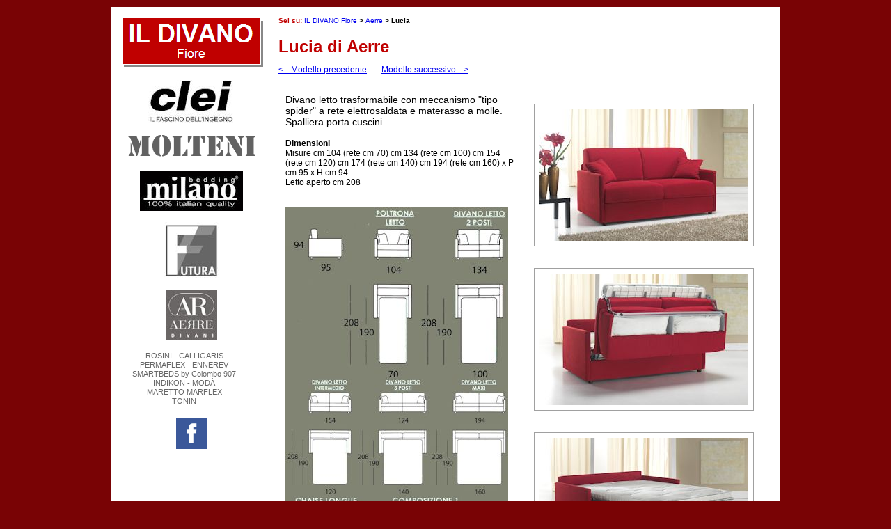

--- FILE ---
content_type: text/html
request_url: http://www.ildivano.com/divani-letto/divani-letto-aerre/divani-letto-aerre-lucia.htm
body_size: 10844
content:
<!DOCTYPE html>
<!-- divani-letto-aerre-lucia.htm 15-06-2016 (26-03-2013) Copyright © 2010-2016 rme informatica Tutti i diritti riservati -->
<html lang="it">
<head>
    <meta charset="UTF-8"/>
	<title>Lucia di Aerre - Divani letto, divani e poltrone - IL DIVANO Fiore arredamenti Torino</title>
	<meta name="description" content="IL DIVANO Fiore arredamenti Torino - Lucia di Aerre divani letto, divani e poltrone"/>
	<meta name="keywords" content="arredamenti trasformabili torino,mobili trasformabili torino,mobili a scomparsa torino,mobili a scomparsa,mobili letto torino,
        arredamenti trasformabili,mobili letto trasformabili,mobili trasformabili,arredamenti monolocali torino,arredamento monolocali,mobili letto a scomparsa,mobili letto,
        letti a castello,divani letto,poltrone letto,poltrone relax,reti,tavoli,materassi,salotti,camerette,letti,mobili,pouff letto,sedie,arredamenti,complementi arredo,
        salotti,tappezzerie in stoffa,tappezzerie plastica,tappezzerie pelle,lavori di tappezzeria,clei torino,milano bedding torino,futura torino,aerre torino,clei,
        milano bedding,futura,aerre,rosini,calligaris,permaflex,ennerev,smartbrds,colombo,indikon,moda,maretto marflex,tonin,il divano fiore,il divano torino,il divano"/>
    <link rel="stylesheet" href="../../mobili-letto-css3/mobili-letto-base.css"/>
</head>
<body>
<div id="cntn">
    <header role="banner">
        <div id="idf"><a href="../../" title="IL DIVANO Fiore - Homepage - Mobili letto"><img src="../../mobili-letto-img/mobili-letto-il-divano-fiore.png" alt="IL DIVANO Fiore - Homepage - Mobili letto"
             title="IL DIVANO Fiore - Homepage - Mobili letto"/></a></div> 
   	    <nav role="navigation">
            <div id="clei"><a href="../../mobili-letto/mobili-letto-clei/mobili-letto-clei.htm" title="CLEI - Arredamenti trasformabili - Mobili letto"><img
                src="../../mobili-letto-img/mobili-letto-clei.jpg" width="122" height="62" alt="CLEI - Arredamenti trasformabili - Mobili letto" title="CLEI - Arredamenti trasformabili - Mobili letto"/></a></div>
            <div id="moltenicamerette"><a href="../../mobili-salva-spazio/molteni-camerette/molteni-camerette.html" title="MOLTENI camerette - Mobili salva spazio"><img
                src="../../mobili-letto-img/mobili-salva-spazio-molteni-camerette.png" width="183" height="31" alt="MOLTENI camerette - Mobili salva spazio"
                title="MOLTENI camerette - Mobili salva spazio"/></a></div>
            <div id="milanobedding"><a href="../divani-letto-milano-bedding/divani-letto-milano-bedding.htm"
                title="MILANO BEDDING - Divani letto trasformabili - Mobili letto"><img src="../../mobili-letto-img/mobili-letto-milano-bedding.jpg" width="148" height="58"
                alt="MILANO BEDDING - Divani letto trasformabili - Mobili letto" title="MILANO BEDDING - Divani letto trasformabili - Mobili letto"/></a></div>
            <div id="futura"><a href="../divani-letto-futura/divani-letto-futura.htm" title="FUTURA - Divani, poltrone e imbottiti - Mobili letto"><img
                src="../../mobili-letto-img/mobili-letto-futura.jpg" width="80" height="81" alt="FUTURA - Divani, poltrone e imbottiti - Mobili letto"
                title="FUTURA - Divani, poltrone e imbottiti - Mobili letto"/></a></div>
            <div id="aerre"><a href="divani-letto-aerre.htm" title="AERRE - Divani letto, divani e poltrone - Mobili letto"><img
                 src="../../mobili-letto-img/mobili-letto-aerre.jpg" width="74" height="71" alt="AERRE - Divani letto, divani e poltrone - Mobili letto"
                 title="AERRE - Divani letto, divani e poltrone - Mobili letto"/></a></div>
            <div id="altri"><a href="../../mobili-letto/mobili-letto-altri-marchi.htm" title="Altri marchi distribuiti - Mobili letto">ROSINI - CALLIGARIS<br/>PERMAFLEX - ENNEREV<br/>SMARTBEDS by Colombo 907<br/>
                INDIKON - MOD&Agrave;<br/>MARETTO MARFLEX<br/>TONIN<br/></a></div>
            <div id="facebook"><a href="https://www.facebook.com/Il-Divano-Fiore-139332453142562/" target="_blank" title="Segui Il Divano Fiore su Facebook"><img
                src="../../mobili-letto-img/arredamenti-trasformabili-facebook.png" width="45" height="45" alt="Segui Il Divano Fiore su Facebook" title="Segui Il Divano Fiore su Facebook"/></a></div>
            <div id="bdp"><span class="rid">Sei su:</span> <a href="../../" title="Mobili letto">IL DIVANO Fiore</a> &gt; <a href="divani-letto-aerre.htm" title="Mobili letto">Aerre</a> &gt; Lucia</div><br/>
        </nav>  
    </header>
    <div id="pagina" role="main">
        <section>
		    <h1>Lucia di Aerre</h1>
		    <span class="testo1">
		    <br/>
            <a href="divani-letto-aerre-laura.htm" title="Mobili letto">&lt;-- Modello precedente</a> &nbsp; &nbsp; &nbsp; <a href="divani-letto-aerre-max.htm" title="Mobili letto">Modello successivo --></a>
            <br/><br/><br/>
            </span>
		    <table class="marchi"><tr><td>
                <span class="testo">
             Divano letto trasformabile con meccanismo "tipo spider" a rete elettrosaldata e materasso a molle.
             Spalliera porta cuscini.  <br/><br/>
                </span>
                <b>Dimensioni</b><br/>
                Misure cm 104 (rete cm 70) cm 134 (rete cm 100) cm 154 (rete cm 120) cm 174 (rete cm 140) 
                cm 194 (rete cm 160) x P cm 95 x H cm 94<br/> 
                Letto aperto cm 208
                 <br/><br/><br/>
                <img src="../../mobili-letto-img/mobili-letto-aerre-lucia-dimensioni.jpg" width="320" height="597" alt="Dimensioni Lucia di Aerre" title="Dimensioni Lucia di Aerre"/>
                <br/><br/>
            </td><td>
                <br/>
                <span class="centro">
                <span class="bordo"><img class="foto" src="../../mobili-letto-img/mobili-letto-aerre-lucia1.jpg" width="300" height="189" alt="Lucia di Aerre" title="Lucia di Aerre"/></span><br/><br/><br/>
                <span class="bordo"><img class="foto" src="../../mobili-letto-img/mobili-letto-aerre-lucia2.jpg" width="300" height="189" alt="Lucia di Aerre" title="Lucia di Aerre"/></span><br/><br/><br/>
                <span class="bordo"><img class="foto" src="../../mobili-letto-img/mobili-letto-aerre-lucia3.jpg" width="300" height="189" alt="Lucia di Aerre" title="Lucia di Aerre"/></span><br/><br/><br/>
                </span>
		    </td></tr></table>
            <br/><br/><br/><br/><br/><br/><br/><br/>
        </section>
    </div>
    <footer role="contentinfo">
        <div id="marche">
            <a href="../../mobili-letto/mobili-letto-clei/mobili-letto-clei.htm" title="CLEI - Arredamenti trasformabili - Mobili letto">CLEI</a> -
            <a href="../../mobili-salva-spazio/molteni-camerette/molteni-camerette.html" title="MOLTENI camerette - Mobili salva spazio">MOLTENI</a> -
            <a href="../divani-letto-milano-bedding/divani-letto-milano-bedding.htm" title="MILANO BEDDING - Divani letto trasformabili - Mobili letto">MILANO BEDDING</a> -
            <a href="../divani-letto-futura/divani-letto-futura.htm" title="FUTURA - Divani, poltrone e imbottiti - Mobili letto">FUTURA</a> -
            <a href="divani-letto-aerre.htm" title="AERRE - Divani letto, divani e poltrone - Mobili letto">AERRE</a>
        </div>
        <div id="botbar">
            <b>IL DIVANO Fiore</b> - <a class="barlink" href="http://maps.google.com/maps?f=q&amp;source=s_q&amp;hl=it&amp;geocode=&amp;q=corso+agnelli+106,torino,+Italia&amp;ie=UTF8&amp;hq=&amp;hnear=Corso+Giovanni+Agnelli,+100,+10137+Torino,+Piemonte,+Italia&amp;z=16"
                title="Consulta Google Maps">Corso Giovanni Agnelli 106-108/B - TORINO</a> - Tel. 011 3298683 - 
                <a class="barlink" href="mailto:info@ildivano.com" title="info@ildivano.com">info@ildivano.com</a><br/>
        </div>
        <div id="botbarshad">&nbsp;</div>
        <div id="w3c">
            <a href="http://validator.w3.org/check?uri=referer" title="Valid HTML5 - Mobili letto"><img src="../../mobili-letto-img/mobili-letto-valid-html50.png" width="88" height="31"
                alt="Valid HTML5 - Mobili letto" title="Valid HTML5 - Mobili letto"/></a>&nbsp;
            <a href="http://jigsaw.w3.org/css-validator/check/referer" title="Valid CSS3 - Mobili letto"><img src="../../mobili-letto-img/mobili-letto-valid-css30.png"
                width="88" height="31" alt="Valid CSS3 - Mobili letto" title="Valid CSS3 - Mobili letto"/></a>&nbsp;
            <a href="http://www.w3.org/WAI/WCAG2AA-Conformance" title="Level Double-A conformance, W3C-WAI Web Content Accessibility Guidelines 2.0 - Mobili letto"><img
                src="../../mobili-letto-img/mobili-letto-wcag2AA.png" width="88" height="31"
                alt="Level Double-A conformance, W3C-WAI Web Content Accessibility Guidelines 2.0 - Mobili letto"
                title="Level Double-A conformance, W3C-WAI Web Content Accessibility Guidelines 2.0 - Mobili letto"/></a>&nbsp;
            <a href="http://www.w3.org/WAI/intro/aria.php" title="Web Accessibility Initiative - Accessible Rich Internet Applications - Mobili letto"><img
                src="../../mobili-letto-img/mobili-letto-wai-aria.png" width="88" height="31"
                alt="Web Accessibility Initiative - Accessible Rich Internet Applications - Mobili letto"
                title="Web Accessibility Initiative - Accessible Rich Internet Applications - Mobili letto"/></a>&nbsp;
            <a href="http://www.w3.org/html/logo/" title="HTML5 Powered with CSS3 / Styling and Semantics - Mobili letto"><img
                src="../../mobili-letto-img/mobili-letto-html5-badge-h-css3-semantics.gif" width="71" height="31"
                alt="HTML5 Powered with CSS3 / Styling and Semantics - Mobili letto" title="HTML5 Powered with CSS3 / Styling and Semantics - Mobili letto"/></a>&nbsp;
            <a href="http://www.unicode.org/" title="Unicode Encoded - Mobili letto"><img src="../../mobili-letto-img/mobili-letto-unicode-encoded.gif" width="88" height="31"
                alt="Unicode Encoded - Mobili letto" title="Unicode Encoded - Mobili letto"/></a> 
        </div>
	    <div id="botline">
	        Copyright &copy; 2010-2016 IL DIVANO Fiore - P.I. 07133540018<br/>
            <img class="rmcn" src="../../mobili-letto-img/mobili-letto-rmcn.php?pid=056504" width="3" height="3" alt=""/>
            <a class="botlink" href="http://www.rme.it/realizzazione-siti-internet/realizzazione-siti-internet.html" title="Posizionamento siti web, usabilit&agrave; siti internet">Realizzazione
            sito internet: rme informatica</a> 
        </div>
    </footer>     
</div>
</body>
</html>

--- FILE ---
content_type: text/css
request_url: http://www.ildivano.com/mobili-letto-css3/mobili-letto-base.css
body_size: 4887
content:
@charset "UTF-8";
/* mobili-letto-base.css 14-06-2016 (07-11-2011) Copyright © 2010-2016 rme informatica Tutti i diritti riservati */
html,body,div,span,applet,object,iframe,
h1,h2,h3,h4,h5,h6,p,blockquote,pre,
a,abbr,acronym,address,big,cite,code,
del,dfn,em,img,ins,kbd,q,s,samp,
small,strike,strong,sub,sup,tt,var,
b,u,i,center,
dl,dt,dd,ol,ul,li,
fieldset,form,label,legend,
table,caption,tbody,tfoot,thead,tr th,td,
article,aside,canvas,details,embed, 
figure,figcaption,footer,header,hgroup, 
menu,nav,output,ruby,section,summary,
time,mark,audio,video{
	margin:0;
	padding:0;
	border:0;
	font-size:100%;
	vertical-align:baseline;
}
article,aside,details,figcaption,figure, 
footer,header,hgroup,menu,nav,section {
	display:block;
}
body{
	line-height:1;
}
ol,ul{
	list-style:none;
}
blockquote,q{
	quotes:none;
}
blockquote:before,blockquote:after,
q:before,q:after{
	content:'';
	content:none;
}
table {
	border-collapse:collapse;
	border-spacing:0;
}
html,body{
    height:100%;
}
html{
    overflow-y:scroll;
}
body{
    background-color:#790305;
    font-family:Verdana,Arial,sans-serif;
    color:#000;
    font-size:10px;
}
#cntn{
  	position:relative;
    min-height:99%;  
    height:auto !important;  
    height:100%;  
    width:960px;
    margin:0px auto;
    text-align:left;
    background:#fff url(../mobili-letto-img/mobili-letto-bg.jpg) repeat-x top;
}
body>#cntn{
	height:auto;
	min-height:99%;
}
#idf{
    position:absolute;
    left:16px;
    top:26px;
}
#clei{
    position:absolute;
    top:115px;
    left:53px;
}
#moltenicamerette{
    position:absolute;
    top:194px;
    left:24px;
}
#milanobedding{
    position:absolute;
    top:245px;
    left:41px;
}
#futura{
    position:absolute;
    top:319px;
    left:75px;
}
#aerre{
    position:absolute;
    top:417px;
    left:78px;
}
#altri{
    position:absolute;
    top:505px;
    left:30px;
    font-size:11px;
    color:#666666;
    text-align:center;
    line-height:120%;
}
#altri a{
    text-decoration:none;
    color:#666;
    font-size:11px;
}
#facebook{
    position:absolute;
    top:600px;
    left:93px;
}
#bdp{
    position:absolute;
    top:24px;
    left:240px;
    font-size:10px;
    font-weight:bold;
    line-height:120%;
}
#bdp a{
    font-weight:normal;
}
.rid{
    color:#c00000;
}
#pagina{
    padding:45px 20px 30px 240px;
    width:700px;
}
h1{
    font-size:24px;
    font-weight:bold;
    color:#c00000;
}
h2{
    font-size:16px;
    font-weight:bold;
    color:#c00000;
}
#frm{
    width:314px;
    height:314px;
    border:solid 1px #a0a0a0;
      display:block; 
      margin:0px auto; 
      text-align:center; 
}
td{
    vertical-align:top;
}
.testo{
    font-size:14px;
    line-height:120%;
}
.testo1{
    font-size:12px;
    line-height:120%;
}
.testo2{
    font-size:11px;
    line-height:120%;
}
.marchi{
    font-size:12px;
    line-height:120%;
}
.marchi td{
    width:340px;
    padding:0 10px;
}
.prodo{
    font-size:12px;
    line-height:120%;
}
.prodo td.tst{
    width:220px;
    padding:0 8px;
}
img.foto{
    padding:7px;
    border:solid 1px #a0a0a0;
}
.bordo{
}
.centro{
    display:block; 
    margin:0px auto; 
    text-align:center; 
}
#marche{
    position:absolute;
    bottom:80px;
    left:0;
    width:960px;
    text-align:center;
}
#botbar{
    position:absolute;
    bottom:54px;
    left:14px;
    width:930px;
    color:#fff;
    background:#c00000;
    text-align:center;
    font-family:Arial,sans-serif;
    font-size:14px;
    padding:3px 0 3px 0;
    border:solid 1px #fff;
    z-index:23;
}
.barlink:link,.barlink:visited{
	color:#fff;
	text-decoration:none;
}
.barlink:hover{
	color:#ffff40;
	text-decoration:none;
}
#botbarshad{
    position:absolute;
    bottom:51px;
    left:19px;
    width:930px;
    font-size:14px;
    padding:3px 0 3px 0;
    background:#888;
    z-index:7;
}
#w3c{
	position:absolute;
    bottom:8px;
    left:14px;
}
#botmenu{
    position:absolute;
    bottom:36px;
    right:15px;
    color:#555;
    font-family:Arial,sans-serif;
    font-size:11px;
}
#botline{
    position:absolute;
    right:15px;
    bottom:11px;
    color:#555;
    font-family:Arial,sans-serif;
    font-size:11px;
    text-align:right;
    line-height:128%;
}
#botlinehome{
    position:absolute;
    right:15px;
    bottom:5px;
    color:#555;
    font-family:Arial,sans-serif;
    font-size:11px;
    text-align:right;
    line-height:128%;
}
.botlink:link, .botlink:visited{
	color:#555;
	text-decoration:underline;
    font-size:11px;
}
.botlink:hover{
	color:red;
    text-decoration:underline;
    font-size:11px;
}
.rmcn{
    display:none;
}